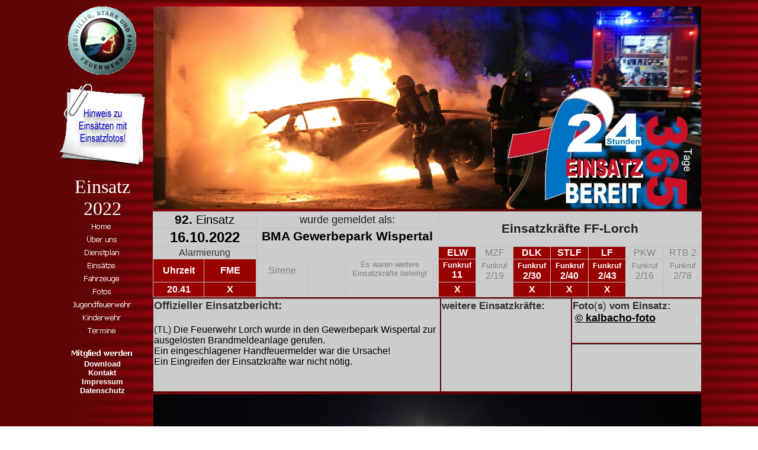

--- FILE ---
content_type: text/html
request_url: https://www.kalbacho.de/_ffw-lorch/aa%20neue%20hp%202010/2022/einsatz/92-bma.htm
body_size: 5404
content:
<html>

<head>
<meta http-equiv="Content-Language" content="de">
<meta name="description" content="Einsatzdokumentation von kalbacho-foto für die Feuerwehr Lorch ">
<meta name="GENERATOR" content="Microsoft FrontPage 6.0">
<meta name="ProgId" content="FrontPage.Editor.Document">
<meta http-equiv="Content-Type" content="text/html; charset=windows-1252">
<title>BMA Gewerbepark Wispertal- 16.10.2022 </title>
<script language="JavaScript">
<!--
function FP_swapImg() {//v1.0
 var doc=document,args=arguments,elm,n; doc.$imgSwaps=new Array(); for(n=2; n<args.length;
 n+=2) { elm=FP_getObjectByID(args[n]); if(elm) { doc.$imgSwaps[doc.$imgSwaps.length]=elm;
 elm.$src=elm.src; elm.src=args[n+1]; } }
}

function FP_preloadImgs() {//v1.0
 var d=document,a=arguments; if(!d.FP_imgs) d.FP_imgs=new Array();
 for(var i=0; i<a.length; i++) { d.FP_imgs[i]=new Image; d.FP_imgs[i].src=a[i]; }
}

function FP_getObjectByID(id,o) {//v1.0
 var c,el,els,f,m,n; if(!o)o=document; if(o.getElementById) el=o.getElementById(id);
 else if(o.layers) c=o.layers; else if(o.all) el=o.all[id]; if(el) return el;
 if(o.id==id || o.name==id) return o; if(o.childNodes) c=o.childNodes; if(c)
 for(n=0; n<c.length; n++) { el=FP_getObjectByID(id,c[n]); if(el) return el; }
 f=o.forms; if(f) for(n=0; n<f.length; n++) { els=f[n].elements;
 for(m=0; m<els.length; m++){ el=FP_getObjectByID(id,els[n]); if(el) return el; } }
 return null;
}
// -->
</script>
<style>
<!--
div.Section1
	{page:Section1;}
.ms-3deff2-main { border-style: none; background-color: silver }
.ms-3deff2-top { font-weight: bold; color: black; border-left-style: none; border-right-style: 
               none; border-top: .75pt solid white; border-bottom-style: none }
.ms-3deff2-odd { font-weight: normal; color: black; border-left-style: none; 
               border-right-style: none; border-top: .75pt solid gray; 
               border-bottom-style: none }
.ms-3deff2-even { font-weight: normal; color: black; border-left-style: none; 
               border-right-style: none; border-top: .75pt solid white; 
               border-bottom-style: none }
div.WordSection1
	{page:WordSection1;}
-->
</style>
</head>

<body background="../../../2010/grafiken/hintergrund.jpg" onload="FP_preloadImgs(/*url*/'file:///C:/Dokumente%20und%20Einstellungen/kalbacho/Eigene%20Dateien/Meine%20Websites/ffw-lorch/aa%20neue%20hp%202010/grafiken/button/button2F.gif', /*url*/'file:///C:/Dokumente%20und%20Einstellungen/kalbacho/Eigene%20Dateien/Meine%20Websites/ffw-lorch/aa%20neue%20hp%202010/grafiken/button/button30.gif', /*url*/'file:///C:/Dokumente%20und%20Einstellungen/kalbacho/Eigene%20Dateien/Meine%20Websites/ffw-lorch/aa%20neue%20hp%202010/grafiken/button/button46.gif', /*url*/'file:///C:/Dokumente%20und%20Einstellungen/kalbacho/Eigene%20Dateien/Meine%20Websites/ffw-lorch/aa%20neue%20hp%202010/grafiken/button/button47.gif', /*url*/'file:///C:/Dokumente%20und%20Einstellungen/kalbacho/Eigene%20Dateien/Meine%20Websites/ffw-lorch/aa%20neue%20hp%202010/grafiken/button/button53.gif', /*url*/'file:///C:/Dokumente%20und%20Einstellungen/kalbacho/Eigene%20Dateien/Meine%20Websites/ffw-lorch/aa%20neue%20hp%202010/grafiken/button/button54.gif', /*url*/'file:///C:/Dokumente%20und%20Einstellungen/kalbacho/Eigene%20Dateien/Meine%20Websites/ffw-lorch/aa%20neue%20hp%202010/grafiken/button/button5A.gif', /*url*/'file:///C:/Dokumente%20und%20Einstellungen/kalbacho/Eigene%20Dateien/Meine%20Websites/ffw-lorch/aa%20neue%20hp%202010/grafiken/button/button5B.gif', /*url*/'file:///C:/Dokumente%20und%20Einstellungen/kalbacho/Eigene%20Dateien/Meine%20Websites/ffw-lorch/aa%20neue%20hp%202010/grafiken/button/button5E.gif', /*url*/'file:///C:/Dokumente%20und%20Einstellungen/kalbacho/Eigene%20Dateien/Meine%20Websites/ffw-lorch/aa%20neue%20hp%202010/grafiken/button/button5F.gif', /*url*/'file:///C:/Dokumente%20und%20Einstellungen/kalbacho/Eigene%20Dateien/Meine%20Websites/ffw-lorch/aa%20neue%20hp%202010/grafiken/button/button62.gif', /*url*/'file:///C:/Dokumente%20und%20Einstellungen/kalbacho/Eigene%20Dateien/Meine%20Websites/ffw-lorch/aa%20neue%20hp%202010/grafiken/button/button63.gif', /*url*/'file:///C:/Dokumente%20und%20Einstellungen/kalbacho/Eigene%20Dateien/Meine%20Websites/ffw-lorch/aa%20neue%20hp%202010/grafiken/button/button66.gif', /*url*/'file:///C:/Dokumente%20und%20Einstellungen/kalbacho/Eigene%20Dateien/Meine%20Websites/ffw-lorch/aa%20neue%20hp%202010/grafiken/button/button67.gif', /*url*/'file:///C:/Dokumente%20und%20Einstellungen/kalbacho/Eigene%20Dateien/Meine%20Websites/ffw-lorch/aa%20neue%20hp%202010/grafiken/button/button6A.gif', /*url*/'file:///C:/Dokumente%20und%20Einstellungen/kalbacho/Eigene%20Dateien/Meine%20Websites/ffw-lorch/aa%20neue%20hp%202010/grafiken/button/button6B.gif', /*url*/'file:///C:/Dokumente%20und%20Einstellungen/kalbacho/Eigene%20Dateien/Meine%20Websites/ffw-lorch/aa%20neue%20hp%202010/grafiken/button/button6E.gif', /*url*/'file:///C:/Dokumente%20und%20Einstellungen/kalbacho/Eigene%20Dateien/Meine%20Websites/ffw-lorch/aa%20neue%20hp%202010/grafiken/button/button6F.gif', /*url*/'file:///C:/Dokumente%20und%20Einstellungen/kalbacho/Eigene%20Dateien/Meine%20Websites/ffw-lorch/aa%20neue%20hp%202010/grafiken/button/button72.gif', /*url*/'file:///C:/Dokumente%20und%20Einstellungen/kalbacho/Eigene%20Dateien/Meine%20Websites/ffw-lorch/aa%20neue%20hp%202010/grafiken/button/button73.gif', /*url*/'file:///C:/Dokumente%20und%20Einstellungen/kalbacho/Eigene%20Dateien/Meine%20Websites/ffw-lorch/aa%20neue%20hp%202010/grafiken/button/button76.gif', /*url*/'file:///C:/Dokumente%20und%20Einstellungen/kalbacho/Eigene%20Dateien/Meine%20Websites/ffw-lorch/aa%20neue%20hp%202010/grafiken/button/button77.gif', /*url*/'file:///C:/Dokumente%20und%20Einstellungen/kalbacho/Eigene%20Dateien/Meine%20Websites/ffw-lorch/aa%20neue%20hp%202010/grafiken/button/button7A.gif', /*url*/'file:///C:/Dokumente%20und%20Einstellungen/kalbacho/Eigene%20Dateien/Meine%20Websites/ffw-lorch/aa%20neue%20hp%202010/grafiken/button/button7B.gif', /*url*/'file:///C:/Dokumente%20und%20Einstellungen/kalbacho/Eigene%20Dateien/Meine%20Websites/ffw-lorch/aa%20neue%20hp%202010/grafiken/button/buttonAA.gif', /*url*/'file:///C:/Dokumente%20und%20Einstellungen/kalbacho/Eigene%20Dateien/Meine%20Websites/ffw-lorch/aa%20neue%20hp%202010/grafiken/button/buttonAB.gif', /*url*/'file:///C:/Dokumente%20und%20Einstellungen/kalbacho/Eigene%20Dateien/Meine%20Websites/ffw-lorch/aa%20neue%20hp%202010/grafiken/button/buttonBE2.gif', /*url*/'file:///C:/Dokumente%20und%20Einstellungen/kalbacho/Eigene%20Dateien/Meine%20Websites/ffw-lorch/aa%20neue%20hp%202010/grafiken/button/buttonBF2.gif', /*url*/'file:///C:/Dokumente%20und%20Einstellungen/kalbacho/Eigene%20Dateien/Meine%20Websites/ffw-lorch/aa%20neue%20hp%202010/grafiken/button/buttonC11.gif', /*url*/'file:///C:/Dokumente%20und%20Einstellungen/kalbacho/Eigene%20Dateien/Meine%20Websites/ffw-lorch/aa%20neue%20hp%202010/grafiken/button/buttonC12.gif', /*url*/'file:///C:/Dokumente%20und%20Einstellungen/kalbacho/Eigene%20Dateien/Meine%20Websites/ffw-lorch/aa%20neue%20hp%202010/grafiken/button/buttonC13.gif', /*url*/'file:///C:/Dokumente%20und%20Einstellungen/kalbacho/Eigene%20Dateien/Meine%20Websites/ffw-lorch/aa%20neue%20hp%202010/grafiken/button/buttonC14.gif', /*url*/'file:///C:/Dokumente%20und%20Einstellungen/kalbacho/Eigene%20Dateien/Meine%20Websites/ffw-lorch/aa%20neue%20hp%202010/grafiken/button/buttonC2.gif', /*url*/'file:///C:/Dokumente%20und%20Einstellungen/kalbacho/Eigene%20Dateien/Meine%20Websites/ffw-lorch/aa%20neue%20hp%202010/grafiken/button/buttonC3.gif', /*url*/'file:///C:/Users/kalbacho/Documents/001%20Meine%20Websites/_ffw-lorch/aa%20neue%20hp%202010/2010/grafiken/button4.jpg', /*url*/'file:///C:/Users/kalbacho/Documents/001%20Meine%20Websites/_ffw-lorch/aa%20neue%20hp%202010/2010/grafiken/button3.jpg', /*url*/'file:///C:/Users/kalbacho/Documents/001%20Meine%20Websites/_ffw-lorch/aa%20neue%20hp%202010/2009/grafiken/button3.jpg', /*url*/'file:///C:/Users/kalbacho/Documents/001%20Meine%20Websites/_ffw-lorch/aa%20neue%20hp%202010/2009/grafiken/button2.jpg', /*url*/'file:///C:/Users/kalbacho/Documents/001%20Meine%20Websites/_ffw-lorch/aa%20neue%20hp%202010/links%20button/einsatz07%2015.jpg', /*url*/'file:///C:/Users/kalbacho/Documents/001%20Meine%20Websites/_ffw-lorch/aa%20neue%20hp%202010/links%20button/einsatz07%204.jpg', /*url*/'file:///C:/Users/kalbacho/Documents/001%20Meine%20Websites/_ffw-lorch/aa%20neue%20hp%202010/button%20einsaetze/einsatz06-2.jpg', /*url*/'file:///C:/Users/kalbacho/Documents/001%20Meine%20Websites/_ffw-lorch/aa%20neue%20hp%202010/button%20einsaetze/einsatz06-1.jpg', /*url*/'file:///C:/Users/kalbacho/Documents/001%20Meine%20Websites/_ffw-lorch/aa%20neue%20hp%202010/button%20einsaetze/button3.jpg', /*url*/'file:///C:/Users/kalbacho/Documents/001%20Meine%20Websites/_ffw-lorch/aa%20neue%20hp%202010/button%20einsaetze/button2.jpg', /*url*/'file:///C:/Users/kalbacho/Documents/001%20Meine%20Websites/_ffw-lorch/aa%20neue%20hp%202010/button%20einsaetze/button6.jpg', /*url*/'file:///C:/Users/kalbacho/Documents/001%20Meine%20Websites/_ffw-lorch/aa%20neue%20hp%202010/button%20einsaetze/button5.jpg', /*url*/'file:///C:/Users/kalbacho/Documents/001%20Meine%20Websites/_ffw-lorch/aa%20neue%20hp%202010/button%20einsaetze/buttonC.jpg', /*url*/'file:///C:/Users/kalbacho/Documents/001%20Meine%20Websites/_ffw-lorch/aa%20neue%20hp%202010/button%20einsaetze/buttonB.jpg', /*url*/'file:///C:/Users/kalbacho/Documents/001%20Meine%20Websites/_ffw-lorch/aa%20neue%20hp%202010/grafiken/button/button3.gif', /*url*/'file:///C:/Users/kalbacho/Documents/001%20Meine%20Websites/_ffw-lorch/aa%20neue%20hp%202010/grafiken/button/button2.gif', /*url*/'file:///C:/Users/kalbacho/Documents/001%20Meine%20Websites/_ffw-lorch/2009/grafiken/button3.jpg', /*url*/'file:///C:/Users/kalbacho/Documents/001%20Meine%20Websites/_ffw-lorch/2009/grafiken/button2.jpg', /*url*/'file:///C:/Users/kalbacho/Documents/001%20Meine%20Websites/_ffw-lorch/aa%20neue%20hp%202010/grafiken/button/button-einsatz11-1.jpg', /*url*/'file:///C:/Users/kalbacho/Documents/001%20Meine%20Websites/_ffw-lorch/aa%20neue%20hp%202010/grafiken/button/button-einsatz11-2.jpg', /*url*/'file:///C:/Users/kalbacho/Documents/001%20Meine%20Websites/_ffw-lorch/2010/grafiken/button4.jpg', /*url*/'file:///C:/Users/kalbacho/Documents/001%20Meine%20Websites/_ffw-lorch/2010/grafiken/button3.jpg', /*url*/'file:///C:/Users/kalbacho/Documents/001%20Meine%20Websites/_ffw-lorch/button%20einsaetze/buttonC.jpg', /*url*/'file:///C:/Users/kalbacho/Documents/001%20Meine%20Websites/_ffw-lorch/button%20einsaetze/buttonB.jpg', /*url*/'file:///C:/Users/kalbacho/Documents/001%20Meine%20Websites/_ffw-lorch/button%20einsaetze/button6.jpg', /*url*/'file:///C:/Users/kalbacho/Documents/001%20Meine%20Websites/_ffw-lorch/button%20einsaetze/button5.jpg', /*url*/'file:///C:/Users/kalbacho/Documents/001%20Meine%20Websites/_ffw-lorch/button%20einsaetze/button3.jpg', /*url*/'file:///C:/Users/kalbacho/Documents/001%20Meine%20Websites/_ffw-lorch/button%20einsaetze/button2.jpg', /*url*/'file:///C:/Users/kalbacho/Documents/001%20Meine%20Websites/_ffw-lorch/button%20einsaetze/einsatz06-2.jpg', /*url*/'file:///C:/Users/kalbacho/Documents/001%20Meine%20Websites/_ffw-lorch/button%20einsaetze/einsatz06-1.jpg', /*url*/'file:///C:/Users/kalbacho/Documents/001%20Meine%20Websites/_ffw-lorch/links%20button/einsatz07%2015.jpg', /*url*/'file:///C:/Users/kalbacho/Documents/001%20Meine%20Websites/_ffw-lorch/links%20button/einsatz07%204.jpg', /*url*/'file:///C:/Users/kalbacho/Documents/001%20Meine%20Websites/_ffw-lorch/aa%20neue%20hp%202010/grafiken/button/button67.gif', /*url*/'file:///C:/Users/kalbacho/Documents/001%20Meine%20Websites/_ffw-lorch/aa%20neue%20hp%202010/grafiken/button/button66.gif', /*url*/'file:///C:/Users/kalbacho/Documents/001%20Meine%20Websites/_ffw-lorch/aa%20neue%20hp%202010/grafiken/button/button5F.gif', /*url*/'file:///C:/Users/kalbacho/Documents/001%20Meine%20Websites/_ffw-lorch/aa%20neue%20hp%202010/grafiken/button/button5E.gif', /*url*/'file:///C:/Users/kalbacho/Documents/001%20Meine%20Websites/_ffw-lorch/aa%20neue%20hp%202010/grafiken/button/button30.gif', /*url*/'file:///C:/Users/kalbacho/Documents/001%20Meine%20Websites/_ffw-lorch/aa%20neue%20hp%202010/grafiken/button/button2F.gif', /*url*/'file:///C:/Users/kalbacho/Documents/001%20Meine%20Websites/_ffw-lorch/aa%20neue%20hp%202010/grafiken/button/button47.gif', /*url*/'file:///C:/Users/kalbacho/Documents/001%20Meine%20Websites/_ffw-lorch/aa%20neue%20hp%202010/grafiken/button/button46.gif', /*url*/'file:///C:/Users/kalbacho/Documents/001%20Meine%20Websites/_ffw-lorch/aa%20neue%20hp%202010/grafiken/button/button54.gif', /*url*/'file:///C:/Users/kalbacho/Documents/001%20Meine%20Websites/_ffw-lorch/aa%20neue%20hp%202010/grafiken/button/button53.gif', /*url*/'file:///C:/Users/kalbacho/Documents/001%20Meine%20Websites/_ffw-lorch/aa%20neue%20hp%202010/grafiken/button/button63.gif', /*url*/'file:///C:/Users/kalbacho/Documents/001%20Meine%20Websites/_ffw-lorch/aa%20neue%20hp%202010/grafiken/button/button62.gif', /*url*/'file:///C:/Users/kalbacho/Documents/001%20Meine%20Websites/_ffw-lorch/aa%20neue%20hp%202010/grafiken/button/button6F.gif', /*url*/'file:///C:/Users/kalbacho/Documents/001%20Meine%20Websites/_ffw-lorch/aa%20neue%20hp%202010/grafiken/button/button6E.gif', /*url*/'file:///C:/Users/kalbacho/Documents/001%20Meine%20Websites/_ffw-lorch/aa%20neue%20hp%202010/grafiken/button/button73.gif', /*url*/'file:///C:/Users/kalbacho/Documents/001%20Meine%20Websites/_ffw-lorch/aa%20neue%20hp%202010/grafiken/button/button72.gif', /*url*/'file:///C:/Users/kalbacho/Documents/001%20Meine%20Websites/_ffw-lorch/button%20menue%20neu/button-kind3.gif', /*url*/'file:///C:/Users/kalbacho/Documents/001%20Meine%20Websites/_ffw-lorch/button%20menue%20neu/button-kind2.gif', /*url*/'file:///C:/Users/kalbacho/Documents/001%20Meine%20Websites/_ffw-lorch/aa%20neue%20hp%202010/grafiken/button/button77.gif', /*url*/'file:///C:/Users/kalbacho/Documents/001%20Meine%20Websites/_ffw-lorch/aa%20neue%20hp%202010/grafiken/button/button76.gif', /*url*/'file:///C:/Users/kalbacho/Documents/001%20Meine%20Websites/_ffw-lorch/aa%20neue%20hp%202010/grafiken/button/button7B.gif', /*url*/'file:///C:/Users/kalbacho/Documents/001%20Meine%20Websites/_ffw-lorch/aa%20neue%20hp%202010/grafiken/button/button7A.gif', /*url*/'file:///C:/Users/kalbacho/Documents/001%20Meine%20Websites/_ffw-lorch/aa%20neue%20hp%202010/grafiken/button/buttonAB.gif', /*url*/'file:///C:/Users/kalbacho/Documents/001%20Meine%20Websites/_ffw-lorch/aa%20neue%20hp%202010/grafiken/button/buttonAA.gif', /*url*/'file:///C:/Users/kalbacho/AppData/Local/Microsoft/Windows/Temporary%20Internet%20Files/FrontPageTempDir/button11.jpg', /*url*/'file:///C:/Users/kalbacho/AppData/Local/Microsoft/Windows/Temporary%20Internet%20Files/FrontPageTempDir/button12.jpg', /*url*/'file:///C:/Users/kalbacho/Documents/001%20Meine%20Websites/_ffw-lorch/button%20einsaetze/button12.jpg', /*url*/'file:///C:/Users/kalbacho/Documents/001%20Meine%20Websites/_ffw-lorch/button%20einsaetze/button11.jpg', /*url*/'file:///C:/Users/kalbacho/Documents/001%20Meine%20Websites/_ffw-lorch/button%20einsaetze/button7-12.jpg', /*url*/'file:///C:/Users/kalbacho/Documents/001%20Meine%20Websites/_ffw-lorch/button%20einsaetze/button8-12.jpg', /*url*/'file:///C:/Users/kalbacho/AppData/Local/Microsoft/Windows/Temporary%20Internet%20Files/FrontPageTempDir/button4.jpg', /*url*/'file:///C:/Users/kalbacho/AppData/Local/Microsoft/Windows/Temporary%20Internet%20Files/FrontPageTempDir/button2.jpg', /*url*/'file:///C:/Users/kalbacho/AppData/Local/Microsoft/Windows/Temporary%20Internet%20Files/FrontPageTempDir/button3.jpg')">

<div align="center">
	<table border="0" id="table284" width="1100" height="1061">
		<!-- MSTableType="layout" -->
		<tr>
			<td rowspan="2" width="161" valign="top">
			<p align="center"><a href="../../../index.html">
			<img border="0" src="../../2015/grafiken/freiwillig%20stark%20und%20fair-lorch.gif" width="115" height="115"></a></p>
			<p align="center">
			<a href="../../hinweis%20einsatzfotos.htm">
				<img border="0" src="../../../grafiken/hinweis%20einsatz.gif" width="145" height="139"></a></p>
			<p align="center">
			<font size="6" face="Arial Black" color="#FFFFFF">Einsatz<br>
			2022 <br>
			</font><a href="../../../index.html">
			<img border="0" id="img89" src="../../grafiken/button/button2E.gif" height="22" width="115" alt="Home" fp-style="fp-btn: Simple Text 3; fp-font-color-normal: #FFFFFF; fp-transparent: 1; fp-proportional: 0; fp-orig: 0" fp-title="Home" onmouseover="FP_swapImg(1,0,/*id*/'img89',/*url*/'../../grafiken/button/button2F.gif')" onmouseout="FP_swapImg(0,0,/*id*/'img89',/*url*/'../../grafiken/button/button2E.gif')" onmousedown="FP_swapImg(1,0,/*id*/'img89',/*url*/'../../grafiken/button/button30.gif')" onmouseup="FP_swapImg(0,0,/*id*/'img89',/*url*/'../../grafiken/button/button2F.gif')"></a><br>
			<a href="../../mannschaft.htm">
			<img border="0" id="img90" src="../../grafiken/button/button45.gif" height="22" width="115" alt="Über uns" fp-style="fp-btn: Simple Text 3; fp-font-color-normal: #FFFFFF; fp-transparent: 1; fp-proportional: 0; fp-orig: 0" fp-title="Über uns" onmouseover="FP_swapImg(1,0,/*id*/'img90',/*url*/'../../grafiken/button/button46.gif')" onmouseout="FP_swapImg(0,0,/*id*/'img90',/*url*/'../../grafiken/button/button45.gif')" onmousedown="FP_swapImg(1,0,/*id*/'img90',/*url*/'../../grafiken/button/button47.gif')" onmouseup="FP_swapImg(0,0,/*id*/'img90',/*url*/'../../grafiken/button/button46.gif')"></a><br>
			<a href="../../dienstplan.htm">
			<img border="0" id="img91" src="../../grafiken/button/button52.gif" height="22" width="115" alt="Dienstplan" onmouseover="FP_swapImg(1,0,/*id*/'img91',/*url*/'../../grafiken/button/button53.gif')" onmouseout="FP_swapImg(0,0,/*id*/'img91',/*url*/'../../grafiken/button/button52.gif')" onmousedown="FP_swapImg(1,0,/*id*/'img91',/*url*/'../../grafiken/button/button54.gif')" onmouseup="FP_swapImg(0,0,/*id*/'img91',/*url*/'../../grafiken/button/button53.gif')" fp-style="fp-btn: Simple Text 3; fp-font-color-normal: #FFFFFF; fp-transparent: 1; fp-proportional: 0; fp-orig: 0" fp-title="Dienstplan"></a><br>
			<a href="../../einsaetze.htm">
			<img border="0" id="img92" src="../../grafiken/button/button1.gif" height="22" width="115" alt="Einsätze" onmouseover="FP_swapImg(1,0,/*id*/'img92',/*url*/'../../grafiken/button/button2.gif')" onmouseout="FP_swapImg(0,0,/*id*/'img92',/*url*/'../../grafiken/button/button1.gif')" onmousedown="FP_swapImg(1,0,/*id*/'img92',/*url*/'../../grafiken/button/button3.gif')" onmouseup="FP_swapImg(0,0,/*id*/'img92',/*url*/'../../grafiken/button/button2.gif')" fp-style="fp-btn: Simple Text 3; fp-font-color-normal: #FFFFFF; fp-transparent: 1; fp-proportional: 0; fp-orig: 0" fp-title="Einsätze"></a><br>
			<a href="../../fahrzeuge.htm">
			<img border="0" id="img94" src="../../grafiken/button/button61.gif" height="22" width="115" alt="Fahrzeuge" onmouseover="FP_swapImg(1,0,/*id*/'img94',/*url*/'../../grafiken/button/button62.gif')" onmouseout="FP_swapImg(0,0,/*id*/'img94',/*url*/'../../grafiken/button/button61.gif')" onmousedown="FP_swapImg(1,0,/*id*/'img94',/*url*/'../../grafiken/button/button63.gif')" onmouseup="FP_swapImg(0,0,/*id*/'img94',/*url*/'../../grafiken/button/button62.gif')" fp-style="fp-btn: Simple Text 3; fp-font-color-normal: #FFFFFF; fp-transparent: 1; fp-proportional: 0; fp-orig: 0" fp-title="Fahrzeuge"></a><br>
			<a href="../../fotos-feuerwehr-lorch.htm">
			<img border="0" id="img95" src="../../grafiken/button/button65.gif" height="22" width="115" alt="Fotos" onmouseover="FP_swapImg(1,0,/*id*/'img95',/*url*/'../../grafiken/button/button66.gif')" onmouseout="FP_swapImg(0,0,/*id*/'img95',/*url*/'../../grafiken/button/button65.gif')" onmousedown="FP_swapImg(1,0,/*id*/'img95',/*url*/'../../grafiken/button/button67.gif')" onmouseup="FP_swapImg(0,0,/*id*/'img95',/*url*/'../../grafiken/button/button66.gif')" fp-style="fp-btn: Simple Text 3; fp-font-color-normal: #FFFFFF; fp-transparent: 1; fp-proportional: 0; fp-orig: 0" fp-title="Fotos"></a><br>
			<a href="../../jugend.htm">
			<img border="0" id="img73" src="../../grafiken/button/button71.gif" height="22" width="115" alt="Jugendfeuerwehr" onmouseover="FP_swapImg(1,0,/*id*/'img73',/*url*/'../../grafiken/button/button72.gif')" onmouseout="FP_swapImg(0,0,/*id*/'img73',/*url*/'../../grafiken/button/button71.gif')" onmousedown="FP_swapImg(1,0,/*id*/'img73',/*url*/'../../grafiken/button/button73.gif')" onmouseup="FP_swapImg(0,0,/*id*/'img73',/*url*/'../../grafiken/button/button72.gif')" fp-style="fp-btn: Simple Text 3; fp-font-color-normal: #FFFFFF; fp-transparent: 1; fp-proportional: 0; fp-orig: 0" fp-title="Jugendfeuerwehr"></a><br>
			<a href="../../kinderwehr.htm">
			<img border="0" id="img98" src="../../../button%20menue%20neu/button-kind1.gif" height="22" width="115" alt="Kinderwehr" onmouseover="FP_swapImg(1,0,/*id*/'img98',/*url*/'../../../button%20menue%20neu/button-kind2.gif')" onmouseout="FP_swapImg(0,0,/*id*/'img98',/*url*/'../../../button%20menue%20neu/button-kind1.gif')" onmousedown="FP_swapImg(1,0,/*id*/'img98',/*url*/'../../../button%20menue%20neu/button-kind3.gif')" onmouseup="FP_swapImg(0,0,/*id*/'img98',/*url*/'../../../button%20menue%20neu/button-kind2.gif')" fp-style="fp-btn: Simple Text 3; fp-font-color-normal: #FFFFFF; fp-transparent: 1; fp-proportional: 0; fp-orig: 0" fp-title="Kinderwehr"></a><br>
			<a href="../../termine.htm">
			<img border="0" id="img100" src="../../grafiken/button/button79.gif" height="22" width="115" alt="Termine" fp-style="fp-btn: Simple Text 3; fp-font-color-normal: #FFFFFF; fp-transparent: 1; fp-proportional: 0; fp-orig: 0" fp-title="Termine" onmouseover="FP_swapImg(1,0,/*id*/'img100',/*url*/'../../grafiken/button/button7A.gif')" onmouseout="FP_swapImg(0,0,/*id*/'img100',/*url*/'../../grafiken/button/button79.gif')" onmousedown="FP_swapImg(1,0,/*id*/'img100',/*url*/'../../grafiken/button/button7B.gif')" onmouseup="FP_swapImg(0,0,/*id*/'img100',/*url*/'../../grafiken/button/button7A.gif')"></a></p>
				<p align="center">
			<a href="../../mitgliedwerden.htm">
			<img border="0" id="img101" src="../../grafiken/button/buttonA9.gif" height="22" width="115" alt="Mitglied werden" onmouseover="FP_swapImg(1,0,/*id*/'img101',/*url*/'../../grafiken/button/buttonAA.gif')" onmouseout="FP_swapImg(0,0,/*id*/'img101',/*url*/'../../grafiken/button/buttonA9.gif')" onmousedown="FP_swapImg(1,0,/*id*/'img101',/*url*/'../../grafiken/button/buttonAB.gif')" onmouseup="FP_swapImg(0,0,/*id*/'img101',/*url*/'../../grafiken/button/buttonAA.gif')" fp-style="fp-btn: Simple Text 3; fp-font-style: Bold; fp-font-color-normal: #FFFFFF; fp-transparent: 1; fp-proportional: 0; fp-orig: 0" fp-title="Mitglied werden"></a><br>
			<b><font face="Arial" color="#FFFFFF" size="2">
			<a href="../../buegerservice.htm" style="text-decoration: none">
			<font color="#FFFFFF">Download</font></a><br>
			<a href="../../kontakt.htm" style="text-decoration: none">
			<font color="#FFFFFF">Kontakt</font></a><br>
			<a href="../../impressum.htm" style="text-decoration: none">
			<font color="#FFFFFF">Impressum</font></a></font></b><br>
			<b>
			<a style="text-decoration: none" href="../../impressum-datenschutz.htm">
			<font face="Arial" size="2" color="#FFFFFF">Datenschutz</font></a></b></p>
			<p align="center">
			<br>
			<font face="Arial" color="#FFFFFF"><b><br>
			&nbsp;</b></font></p></td>
			<td valign="top" height="315">
			<p align="center"><a href="../../../index.html">
			<img border="0" src="../../grafiken/kalbacho-foto-feuerwehr.jpg" width="925" height="342"></a></td>
		</tr>
		<tr>
			<td valign="top" height="683" width="925">
			<div align="center">

			<div align="center">

<table border="1" width="927" id="table913" bgcolor="#CCCCCC" style="border-collapse: collapse" bordercolor="#C0C0C0">
	<tr>
		<td width="183" align="center" valign="middle" colspan="2">
		<b><font face="Arial" style="font-size: 16pt">92. </font></b>
		<font face="Arial" style="font-size: 15pt">Einsatz</font></td>
		<td align="center" valign="middle" width="318" colspan="4" bgcolor="#CCCCCC">
		<font face="Arial" size="4" color="#1C1E21">wurde gemeldet als:</font></td>
		<td width="434" align="center" valign="middle" colspan="7" bgcolor="#CCCCCC" rowspan="2">
		<font face="Arial" style="font-weight: 700; font-size:16pt" color="#1C1E21">Einsatzkräfte 
		FF-Lorch</font></td>
	</tr>
	<tr>
		<td width="183" valign="middle" colspan="2">
		<p align="center">
		<span style="font-weight: 700"><font face="Arial" size="5">16</font></span><font face="Arial" style="font-weight:700" size="5">.10.2022</font></td>
		<td align="center" valign="top" rowspan="2" width="318" colspan="4">
			<b><font face="Arial" style="font-size: 16pt">BMA Gewerbepark 
			Wispertal</font></b></td>
	</tr>
	<tr>
		<td width="200" valign="middle" colspan="2">
		<p align="center"><font face="Arial" color="#333333">Alarmierung</font></td>
		<td width="61" align="center" valign="middle" bgcolor="#990000">
		<b>
		<font face="Arial" color="#FFFFFF">ELW</font></b></td>
		<td width="61" align="center" valign="middle" bgcolor="#CCCCCC">
		<font face="Arial" color="#808080">MZF</font></td>
		<td width="61" align="center" valign="middle" bgcolor="#990000">
		<b>
		<font face="Arial" color="#FFFFFF">DLK</font></b></td>
		<td width="61" align="center" bgcolor="#990000" nowrap>
			<b>
			<font face="Arial" color="#FFFFFF">STLF</font></b></td>
		<td width="61" align="center" valign="middle" bgcolor="#990000">
			<b>
			<font face="Arial" color="#FFFFFF">LF</font></b></td>
		<td width="62" align="center" valign="middle" bgcolor="#CCCCCC">
			<font face="Arial" color="#808080">PKW</font></td>
		<td width="62" align="center" valign="middle" bgcolor="#CCCCCC">
			<font face="Arial" color="#808080">RTB 2</font></td>
	</tr>
	<tr>
		<td width="87" align="center" valign="middle" bgcolor="#990000">
		<b>
		<font face="Arial" color="#FFFFFF">Uhrzeit</font></b></td>
		<td width="87" align="center" valign="middle" bgcolor="#990000">
		<b><font face="Arial" color="#FFFFFF">FME</font></b></td>
		<td align="center" valign="middle" width="87" bgcolor="#CCCCCC">
			<font face="Arial" color="#808080">Sirene</font></td>
		<td align="center" valign="middle" rowspan="2" width="66" bgcolor="#CCCCCC">
			&nbsp;</td>
		<td align="center" valign="top" width="152" bgcolor="#CCCCCC">
			<font face="Arial" color="#808080" size="2">Es waren weitere
			Einsatzkräfte beteiligt</font></td>
		<td align="center" valign="top" width="5" bgcolor="#CCCCCC">
			&nbsp;</td>
		<td width="61" align="center" valign="middle" bgcolor="#990000">
		<b>
		<font face="Arial"><span class="984420516-24062007">
		<font color="#FFFFFF" size="2">Funkruf<br>
		</font></span></font>
		<span class="984420516-24062007">
		<font color="#FFFFFF" face="Arial">11</font></span></b></td>
		<td width="61" align="center" valign="middle" bgcolor="#CCCCCC">
		<font face="Arial"><span class="984420516-24062007">
		<font color="#808080" size="2">Funkruf</font><font color="#808080"><br>
		2/19</font></span></font></td>
		<td width="61" align="center" valign="middle" bgcolor="#990000">
		<b>
		<font face="Arial"><span class="984420516-24062007">
		<font color="#FFFFFF" size="2">Funkruf</font><font color="#FFFFFF"><br>
		2/</font></span></font><span class="984420516-24062007"><font face="Arial" color="#FFFFFF">30</font></span></b></td>
		<td width="61" align="center" valign="middle" bgcolor="#990000">
		<b>
		<font face="Arial"><span class="984420516-24062007">
		<font color="#FFFFFF" size="2">Funkruf</font></span></font><span class="718392915-15112009"><font color="#FFFFFF" face="Arial"><br>
		2/40</font></span></b></td>
		<td width="61" align="center" valign="middle" bgcolor="#990000">
		<b>
		<font face="Arial"><span class="984420516-24062007">
		<font color="#FFFFFF" size="2">Funkruf</font></span></font><span class="406100114-26012008"><font color="#FFFFFF" face="Arial"><br>
		2/</font></span><font face="Arial"><span class="984420516-24062007"><font color="#FFFFFF">43</font></span></font></b></td>
		<td width="62" align="center" valign="middle" bgcolor="#CCCCCC">
		<font face="Arial"><span class="984420516-24062007">
		<font color="#808080" size="2">Funkruf</font></span></font><span class="406100114-26012008"><font color="#808080" face="Arial"><br>
		2/16</font></span></td>
		<td width="62" align="center" valign="middle" bgcolor="#CCCCCC">
		<font face="Arial"><span class="984420516-24062007">
		<font color="#808080" size="2">Funkruf</font></span></font><span class="406100114-26012008"><font color="#808080" face="Arial"><br>
		2/78</font></span></td>
	</tr>
	<tr>
		<td width="87" align="center" valign="middle" bgcolor="#990000" height="25">
		<span style="font-weight: 700"><font face="Arial" color="#FFFFFF">20.41</font></span></td>
		<td width="87" align="center" valign="middle" bgcolor="#990000" height="25">
		<span class="984420516-24062007"><b><font face="Arial" color="#FFFFFF">X</font></b></span></td>
		<td width="87" align="center" valign="middle" bgcolor="#CCCCCC" height="25">
		&nbsp;</td>
		<td align="center" valign="top" width="152" bgcolor="#CCCCCC">
			&nbsp;</td>
		<td align="center" valign="top" width="5" bgcolor="#CCCCCC">
			&nbsp;</td>
		<td width="61" align="center" valign="middle" bgcolor="#990000">
		<b>
		<span class="984420516-24062007"><font face="Arial" color="#FFFFFF">X</font></span></b></td>
		<td width="61" align="center" valign="middle" bgcolor="#CCCCCC">
		&nbsp;</td>
		<td width="61" align="center" valign="middle" bgcolor="#990000">
		<b>
		<span class="984420516-24062007"><font face="Arial" color="#FFFFFF">X</font></span></b></td>
		<td width="61" align="center" valign="middle" bgcolor="#990000">
		<b>
		<span class="984420516-24062007"><font face="Arial" color="#FFFFFF">X</font></span></b></td>
		<td width="61" align="center" valign="middle" bgcolor="#990000">
		<b>
		<span class="984420516-24062007"><font face="Arial" color="#FFFFFF">X</font></span></b></td>
		<td width="62" align="center" valign="middle" bgcolor="#CCCCCC">
		&nbsp;</td>
		<td width="62" align="center" valign="middle" bgcolor="#CCCCCC">
		&nbsp;</td>
	</tr>
	</table>

			</div>

<table border="0" width="929" id="table852">
	<!-- MSTableType="nolayout" -->
	<tr>
		<td bgcolor="#CCCCCC" align="center" class="ms-3deff2-odd" width="482" valign="top" rowspan="2">
		<div>
			<div lang="DE" link="#0563C1" vlink="#954F72">
				<div class="WordSection1">
					<div lang="DE" link="#0563C1" vlink="#954F72">
						<div class="WordSection1">
							<p class="MsoNormal" align="left">
			<font size="4" face="Arial" color="#333333">
			<b>
							Offizieller Einsatzbericht:<br>
			<br>
			</b></font>
					<span style="color: rgb(28, 30, 33); font-family: Helvetica, Arial, sans-serif; font-style: normal; font-variant-ligatures: normal; font-variant-caps: normal; font-weight: 400; letter-spacing: normal; orphans: 2; text-align: start; text-indent: 0px; text-transform: none; white-space: normal; widows: 2; word-spacing: 0px; -webkit-text-stroke-width: 0px; text-decoration-style: initial; text-decoration-color: initial; display: inline !important; float: none">
							(TL) </span><font face="Arial">
					<span style="font-style: normal; font-variant-ligatures: normal; font-variant-caps: normal; font-weight: 400; orphans: 2; text-align: start; text-indent: 0px; text-transform: none; white-space: normal; widows: 2; word-spacing: 0px; -webkit-text-stroke-width: 0px; text-decoration-style: initial; text-decoration-color: initial; display: inline !important; float: none">
							Die Feuerwehr Lorch wurde in den Gewerbepark 
			Wispertal zur ausgelösten Brandmeldeanlage gerufen.<br>
			Ein eingeschlagener Handfeuermelder war die Ursache!<br>
			Ein Eingreifen der Einsatzkräfte war nicht nötig.</span></font></div>
					</div>
				</div>
			</div>
		</div>
		</td>
		<td bgcolor="#CCCCCC" align="center" nowrap class="ms-3deff2-odd" width="217" valign="top" rowspan="2">
					<div lang="DE" link="#0563C1" vlink="#954F72">
						<div class="WordSection1">
							<p align="left">
							<b>
							<font face="Arial" color="#333333" style="font-size: 13pt">
							weitere Einsatzkräfte:</font><font face="Arial" size="4" color="#333333"><br>
							<br>
							&nbsp;</font></b></div>
					</div>
		</td>
		<td bgcolor="#CCCCCC" align="center" nowrap class="ms-3deff2-odd" width="216" valign="top">
			<p align="left">
							<font face="Arial" color="#333333" style="font-size: 13pt">
							<b>Foto</b>(<b>s</b>)</font><b><font face="Arial" color="#333333" style="font-size: 13pt"> 
							vom Einsatz:</font><font face="Arial" size="4" color="#333333"><br>
							</font>
							</b>
							<font size="2" color="#333333" face="Arial"><b>
							&nbsp;</font><font size="4" color="#333333" face="Arial"><a target="_blank" href="https://www.kalbacho.de"><font color="#000000">© 
							kalbacho-foto</font></a> </font>
							<font size="2" color="#333333" face="Arial"><br>
							<br>
&nbsp;</font></b></td>
	</tr>
	<tr>
		<td bgcolor="#CCCCCC" align="center" nowrap class="ms-3deff2-odd" width="216" valign="top" height="80">
			&nbsp;</td>
	</tr>
	</table>

<div align="center">

<div align="center">

<div align="center">

<div align="center">

<div align="center">

<div align="center">

<div align="center">

<div align="center">

<div align="center">

<div align="center">

<div align="center">

<div align="center">

<div align="center">

<div align="center">

<div align="center">

<div align="center">

<div align="center">

<div align="center">

<div align="center">

<div align="center">

<div align="center">

<table border="0" width="925" id="table970">
	<!-- MSTableType="nolayout" -->
	<tr>
		<td valign="top">
		<p align="center">
		<img border="0" src="92-oktober-bma/bma-1610-_kalbacho-foto112.JPG" width="925" height="617"></tr>
</table>

<table border="0" width="925" id="table971">
	<!-- MSTableType="nolayout" -->
	<tr>
		<td valign="top">
		<p align="center">
		&nbsp;</tr>
</table>

<table border="0" width="925" id="table972">
	<!-- MSTableType="nolayout" -->
	<tr>
		<td valign="top">
		<p align="center">
		<img border="0" src="92-oktober-bma/bma-1610-_kalbacho-foto113.JPG" width="925" height="617"></tr>
</table>

<table border="0" width="925" id="table973">
	<!-- MSTableType="nolayout" -->
	<tr>
		<td valign="top">
		<p align="center">
		&nbsp;</tr>
</table>

<table border="0" width="925" id="table974">
	<!-- MSTableType="nolayout" -->
	<tr>
		<td valign="top">
		<p align="center">
		<img border="0" src="92-oktober-bma/bma-1610-_kalbacho-foto114.JPG" width="925" height="617"></tr>
</table>

<table border="0" width="925" id="table975">
	<!-- MSTableType="nolayout" -->
	<tr>
		<td valign="top">
		<p align="center">
		&nbsp;</tr>
</table>

<table border="0" width="925" id="table976">
	<!-- MSTableType="nolayout" -->
	<tr>
		<td valign="top">
		<p align="center">
		<img border="0" src="92-oktober-bma/bma-1610-_kalbacho-foto115.JPG" width="925" height="617"></tr>
</table>

<table border="0" width="925" id="table977">
	<!-- MSTableType="nolayout" -->
	<tr>
		<td valign="top">
		<p align="center">
		&nbsp;</tr>
</table>

<table border="0" width="925" id="table978">
	<!-- MSTableType="nolayout" -->
	<tr>
		<td valign="top">
		<p align="center">
		<img border="0" src="92-oktober-bma/bma-1610-_kalbacho-foto116.JPG" width="925" height="617"></tr>
</table>

<table border="0" width="925" id="table979">
	<!-- MSTableType="nolayout" -->
	<tr>
		<td valign="top">
		<p align="center">
		&nbsp;</tr>
</table>

<table border="0" width="925" id="table980">
	<!-- MSTableType="nolayout" -->
	<tr>
		<td valign="top">
		<p align="center">
		<img border="0" src="92-oktober-bma/bma-1610-_kalbacho-foto117.JPG" width="925" height="617"></tr>
</table>

<table border="0" width="925" id="table981">
	<!-- MSTableType="nolayout" -->
	<tr>
		<td valign="top">
		<p align="center">
		&nbsp;</tr>
</table>

<table border="0" width="925" id="table984">
	<!-- MSTableType="nolayout" -->
	<tr>
		<td valign="top">
		<p align="center">
		<img border="0" src="92-oktober-bma/bma-1610-_kalbacho-foto118.JPG" width="925" height="617"></tr>
</table>

<table border="0" width="925" id="table989">
	<!-- MSTableType="nolayout" -->
	<tr>
		<td valign="top">
		<p align="center">
		&nbsp;</tr>
</table>

<table border="0" width="925" id="table990">
	<!-- MSTableType="nolayout" -->
	<tr>
		<td valign="top">
		<p align="center">
		<img border="0" src="92-oktober-bma/bma-1610-_kalbacho-foto119.JPG" width="925" height="617"></tr>
</table>

<table border="0" width="925" id="table993">
	<!-- MSTableType="nolayout" -->
	<tr>
		<td valign="top">
		<p align="center">
		&nbsp;</tr>
</table>

<table border="0" width="925" id="table994">
	<!-- MSTableType="nolayout" -->
	<tr>
		<td valign="top">
		<p align="center">
		<img border="0" src="92-oktober-bma/bma-1610-_kalbacho-foto120.JPG" width="925" height="616"></tr>
</table>

<table border="0" width="925" id="table995">
	<!-- MSTableType="nolayout" -->
	<tr>
		<td valign="top">
		<p align="center">
		&nbsp;</tr>
</table>

<table border="0" width="925" id="table996">
	<!-- MSTableType="nolayout" -->
	<tr>
		<td valign="top">
		<p align="center">
		<img border="0" src="92-oktober-bma/bma-1610-_kalbacho-foto121.JPG" width="925" height="616"></tr>
</table>

<div align="center">

<div align="center">
	<table border="0" width="925" id="table917"><!-- MSTableType="nolayout" --><tr>
		<td width="376">
		<p align="left"><b><font color="#FFFFFF" size="5" face="Arial">
		<a href="../../einsaetze.htm"><font color="#FFFFFF">
		<span style="text-decoration: none">Hier alle Einsätze von 
	2022</span></font></a></font></b></td>
		<td>
		<p align="right">&nbsp;</td>
		</tr>
	</table></div>

				</div>
																								</div>
																							</div>
																						</div>
																					</div>
																				</div>
																			</div>
																		</div>
																	</div>
																</div>
															</div>
														</div>
													</div>
												</div>
											</div>
										</div>
									</div>
								</div>
							</div>
						</div>
					</div>
				</div>
			</div>
			</td>
		</tr>
		<tr>
			<td valign="top" colspan="2" height="21">
			<p align="left">&nbsp;</td>
		</tr>
	</table>
</div>

</body>

</html>